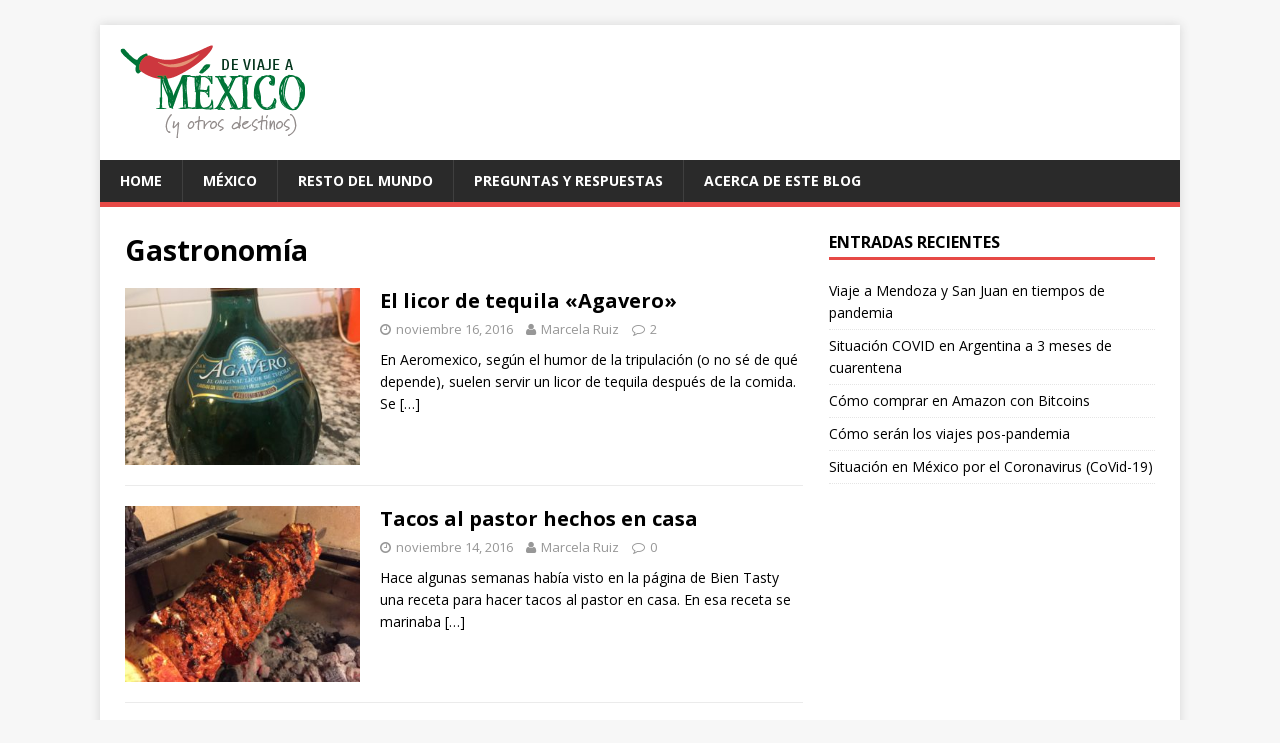

--- FILE ---
content_type: text/html; charset=UTF-8
request_url: https://deviajeamexico.com/category/gastronomia
body_size: 12005
content:
<!DOCTYPE html>
<html class="no-js" lang="es">
<head>
<meta charset="UTF-8">
<meta name="viewport" content="width=device-width, initial-scale=1.0">
<link rel="profile" href="http://gmpg.org/xfn/11" />
<title>Gastronomía &#8211; De viaje a México</title>
<meta name='robots' content='max-image-preview:large' />
<link rel='dns-prefetch' href='//platform-api.sharethis.com' />
<link rel='dns-prefetch' href='//fonts.googleapis.com' />
<link rel="alternate" type="application/rss+xml" title="De viaje a México &raquo; Feed" href="https://deviajeamexico.com/feed" />
<link rel="alternate" type="application/rss+xml" title="De viaje a México &raquo; Feed de los comentarios" href="https://deviajeamexico.com/comments/feed" />
<link rel="alternate" type="application/rss+xml" title="De viaje a México &raquo; Categoría Gastronomía del feed" href="https://deviajeamexico.com/category/gastronomia/feed" />
<style id='wp-img-auto-sizes-contain-inline-css' type='text/css'>
img:is([sizes=auto i],[sizes^="auto," i]){contain-intrinsic-size:3000px 1500px}
/*# sourceURL=wp-img-auto-sizes-contain-inline-css */
</style>
<style id='wp-emoji-styles-inline-css' type='text/css'>

	img.wp-smiley, img.emoji {
		display: inline !important;
		border: none !important;
		box-shadow: none !important;
		height: 1em !important;
		width: 1em !important;
		margin: 0 0.07em !important;
		vertical-align: -0.1em !important;
		background: none !important;
		padding: 0 !important;
	}
/*# sourceURL=wp-emoji-styles-inline-css */
</style>
<style id='wp-block-library-inline-css' type='text/css'>
:root{--wp-block-synced-color:#7a00df;--wp-block-synced-color--rgb:122,0,223;--wp-bound-block-color:var(--wp-block-synced-color);--wp-editor-canvas-background:#ddd;--wp-admin-theme-color:#007cba;--wp-admin-theme-color--rgb:0,124,186;--wp-admin-theme-color-darker-10:#006ba1;--wp-admin-theme-color-darker-10--rgb:0,107,160.5;--wp-admin-theme-color-darker-20:#005a87;--wp-admin-theme-color-darker-20--rgb:0,90,135;--wp-admin-border-width-focus:2px}@media (min-resolution:192dpi){:root{--wp-admin-border-width-focus:1.5px}}.wp-element-button{cursor:pointer}:root .has-very-light-gray-background-color{background-color:#eee}:root .has-very-dark-gray-background-color{background-color:#313131}:root .has-very-light-gray-color{color:#eee}:root .has-very-dark-gray-color{color:#313131}:root .has-vivid-green-cyan-to-vivid-cyan-blue-gradient-background{background:linear-gradient(135deg,#00d084,#0693e3)}:root .has-purple-crush-gradient-background{background:linear-gradient(135deg,#34e2e4,#4721fb 50%,#ab1dfe)}:root .has-hazy-dawn-gradient-background{background:linear-gradient(135deg,#faaca8,#dad0ec)}:root .has-subdued-olive-gradient-background{background:linear-gradient(135deg,#fafae1,#67a671)}:root .has-atomic-cream-gradient-background{background:linear-gradient(135deg,#fdd79a,#004a59)}:root .has-nightshade-gradient-background{background:linear-gradient(135deg,#330968,#31cdcf)}:root .has-midnight-gradient-background{background:linear-gradient(135deg,#020381,#2874fc)}:root{--wp--preset--font-size--normal:16px;--wp--preset--font-size--huge:42px}.has-regular-font-size{font-size:1em}.has-larger-font-size{font-size:2.625em}.has-normal-font-size{font-size:var(--wp--preset--font-size--normal)}.has-huge-font-size{font-size:var(--wp--preset--font-size--huge)}.has-text-align-center{text-align:center}.has-text-align-left{text-align:left}.has-text-align-right{text-align:right}.has-fit-text{white-space:nowrap!important}#end-resizable-editor-section{display:none}.aligncenter{clear:both}.items-justified-left{justify-content:flex-start}.items-justified-center{justify-content:center}.items-justified-right{justify-content:flex-end}.items-justified-space-between{justify-content:space-between}.screen-reader-text{border:0;clip-path:inset(50%);height:1px;margin:-1px;overflow:hidden;padding:0;position:absolute;width:1px;word-wrap:normal!important}.screen-reader-text:focus{background-color:#ddd;clip-path:none;color:#444;display:block;font-size:1em;height:auto;left:5px;line-height:normal;padding:15px 23px 14px;text-decoration:none;top:5px;width:auto;z-index:100000}html :where(.has-border-color){border-style:solid}html :where([style*=border-top-color]){border-top-style:solid}html :where([style*=border-right-color]){border-right-style:solid}html :where([style*=border-bottom-color]){border-bottom-style:solid}html :where([style*=border-left-color]){border-left-style:solid}html :where([style*=border-width]){border-style:solid}html :where([style*=border-top-width]){border-top-style:solid}html :where([style*=border-right-width]){border-right-style:solid}html :where([style*=border-bottom-width]){border-bottom-style:solid}html :where([style*=border-left-width]){border-left-style:solid}html :where(img[class*=wp-image-]){height:auto;max-width:100%}:where(figure){margin:0 0 1em}html :where(.is-position-sticky){--wp-admin--admin-bar--position-offset:var(--wp-admin--admin-bar--height,0px)}@media screen and (max-width:600px){html :where(.is-position-sticky){--wp-admin--admin-bar--position-offset:0px}}

/*# sourceURL=wp-block-library-inline-css */
</style><style id='global-styles-inline-css' type='text/css'>
:root{--wp--preset--aspect-ratio--square: 1;--wp--preset--aspect-ratio--4-3: 4/3;--wp--preset--aspect-ratio--3-4: 3/4;--wp--preset--aspect-ratio--3-2: 3/2;--wp--preset--aspect-ratio--2-3: 2/3;--wp--preset--aspect-ratio--16-9: 16/9;--wp--preset--aspect-ratio--9-16: 9/16;--wp--preset--color--black: #000000;--wp--preset--color--cyan-bluish-gray: #abb8c3;--wp--preset--color--white: #ffffff;--wp--preset--color--pale-pink: #f78da7;--wp--preset--color--vivid-red: #cf2e2e;--wp--preset--color--luminous-vivid-orange: #ff6900;--wp--preset--color--luminous-vivid-amber: #fcb900;--wp--preset--color--light-green-cyan: #7bdcb5;--wp--preset--color--vivid-green-cyan: #00d084;--wp--preset--color--pale-cyan-blue: #8ed1fc;--wp--preset--color--vivid-cyan-blue: #0693e3;--wp--preset--color--vivid-purple: #9b51e0;--wp--preset--gradient--vivid-cyan-blue-to-vivid-purple: linear-gradient(135deg,rgb(6,147,227) 0%,rgb(155,81,224) 100%);--wp--preset--gradient--light-green-cyan-to-vivid-green-cyan: linear-gradient(135deg,rgb(122,220,180) 0%,rgb(0,208,130) 100%);--wp--preset--gradient--luminous-vivid-amber-to-luminous-vivid-orange: linear-gradient(135deg,rgb(252,185,0) 0%,rgb(255,105,0) 100%);--wp--preset--gradient--luminous-vivid-orange-to-vivid-red: linear-gradient(135deg,rgb(255,105,0) 0%,rgb(207,46,46) 100%);--wp--preset--gradient--very-light-gray-to-cyan-bluish-gray: linear-gradient(135deg,rgb(238,238,238) 0%,rgb(169,184,195) 100%);--wp--preset--gradient--cool-to-warm-spectrum: linear-gradient(135deg,rgb(74,234,220) 0%,rgb(151,120,209) 20%,rgb(207,42,186) 40%,rgb(238,44,130) 60%,rgb(251,105,98) 80%,rgb(254,248,76) 100%);--wp--preset--gradient--blush-light-purple: linear-gradient(135deg,rgb(255,206,236) 0%,rgb(152,150,240) 100%);--wp--preset--gradient--blush-bordeaux: linear-gradient(135deg,rgb(254,205,165) 0%,rgb(254,45,45) 50%,rgb(107,0,62) 100%);--wp--preset--gradient--luminous-dusk: linear-gradient(135deg,rgb(255,203,112) 0%,rgb(199,81,192) 50%,rgb(65,88,208) 100%);--wp--preset--gradient--pale-ocean: linear-gradient(135deg,rgb(255,245,203) 0%,rgb(182,227,212) 50%,rgb(51,167,181) 100%);--wp--preset--gradient--electric-grass: linear-gradient(135deg,rgb(202,248,128) 0%,rgb(113,206,126) 100%);--wp--preset--gradient--midnight: linear-gradient(135deg,rgb(2,3,129) 0%,rgb(40,116,252) 100%);--wp--preset--font-size--small: 13px;--wp--preset--font-size--medium: 20px;--wp--preset--font-size--large: 36px;--wp--preset--font-size--x-large: 42px;--wp--preset--spacing--20: 0.44rem;--wp--preset--spacing--30: 0.67rem;--wp--preset--spacing--40: 1rem;--wp--preset--spacing--50: 1.5rem;--wp--preset--spacing--60: 2.25rem;--wp--preset--spacing--70: 3.38rem;--wp--preset--spacing--80: 5.06rem;--wp--preset--shadow--natural: 6px 6px 9px rgba(0, 0, 0, 0.2);--wp--preset--shadow--deep: 12px 12px 50px rgba(0, 0, 0, 0.4);--wp--preset--shadow--sharp: 6px 6px 0px rgba(0, 0, 0, 0.2);--wp--preset--shadow--outlined: 6px 6px 0px -3px rgb(255, 255, 255), 6px 6px rgb(0, 0, 0);--wp--preset--shadow--crisp: 6px 6px 0px rgb(0, 0, 0);}:where(.is-layout-flex){gap: 0.5em;}:where(.is-layout-grid){gap: 0.5em;}body .is-layout-flex{display: flex;}.is-layout-flex{flex-wrap: wrap;align-items: center;}.is-layout-flex > :is(*, div){margin: 0;}body .is-layout-grid{display: grid;}.is-layout-grid > :is(*, div){margin: 0;}:where(.wp-block-columns.is-layout-flex){gap: 2em;}:where(.wp-block-columns.is-layout-grid){gap: 2em;}:where(.wp-block-post-template.is-layout-flex){gap: 1.25em;}:where(.wp-block-post-template.is-layout-grid){gap: 1.25em;}.has-black-color{color: var(--wp--preset--color--black) !important;}.has-cyan-bluish-gray-color{color: var(--wp--preset--color--cyan-bluish-gray) !important;}.has-white-color{color: var(--wp--preset--color--white) !important;}.has-pale-pink-color{color: var(--wp--preset--color--pale-pink) !important;}.has-vivid-red-color{color: var(--wp--preset--color--vivid-red) !important;}.has-luminous-vivid-orange-color{color: var(--wp--preset--color--luminous-vivid-orange) !important;}.has-luminous-vivid-amber-color{color: var(--wp--preset--color--luminous-vivid-amber) !important;}.has-light-green-cyan-color{color: var(--wp--preset--color--light-green-cyan) !important;}.has-vivid-green-cyan-color{color: var(--wp--preset--color--vivid-green-cyan) !important;}.has-pale-cyan-blue-color{color: var(--wp--preset--color--pale-cyan-blue) !important;}.has-vivid-cyan-blue-color{color: var(--wp--preset--color--vivid-cyan-blue) !important;}.has-vivid-purple-color{color: var(--wp--preset--color--vivid-purple) !important;}.has-black-background-color{background-color: var(--wp--preset--color--black) !important;}.has-cyan-bluish-gray-background-color{background-color: var(--wp--preset--color--cyan-bluish-gray) !important;}.has-white-background-color{background-color: var(--wp--preset--color--white) !important;}.has-pale-pink-background-color{background-color: var(--wp--preset--color--pale-pink) !important;}.has-vivid-red-background-color{background-color: var(--wp--preset--color--vivid-red) !important;}.has-luminous-vivid-orange-background-color{background-color: var(--wp--preset--color--luminous-vivid-orange) !important;}.has-luminous-vivid-amber-background-color{background-color: var(--wp--preset--color--luminous-vivid-amber) !important;}.has-light-green-cyan-background-color{background-color: var(--wp--preset--color--light-green-cyan) !important;}.has-vivid-green-cyan-background-color{background-color: var(--wp--preset--color--vivid-green-cyan) !important;}.has-pale-cyan-blue-background-color{background-color: var(--wp--preset--color--pale-cyan-blue) !important;}.has-vivid-cyan-blue-background-color{background-color: var(--wp--preset--color--vivid-cyan-blue) !important;}.has-vivid-purple-background-color{background-color: var(--wp--preset--color--vivid-purple) !important;}.has-black-border-color{border-color: var(--wp--preset--color--black) !important;}.has-cyan-bluish-gray-border-color{border-color: var(--wp--preset--color--cyan-bluish-gray) !important;}.has-white-border-color{border-color: var(--wp--preset--color--white) !important;}.has-pale-pink-border-color{border-color: var(--wp--preset--color--pale-pink) !important;}.has-vivid-red-border-color{border-color: var(--wp--preset--color--vivid-red) !important;}.has-luminous-vivid-orange-border-color{border-color: var(--wp--preset--color--luminous-vivid-orange) !important;}.has-luminous-vivid-amber-border-color{border-color: var(--wp--preset--color--luminous-vivid-amber) !important;}.has-light-green-cyan-border-color{border-color: var(--wp--preset--color--light-green-cyan) !important;}.has-vivid-green-cyan-border-color{border-color: var(--wp--preset--color--vivid-green-cyan) !important;}.has-pale-cyan-blue-border-color{border-color: var(--wp--preset--color--pale-cyan-blue) !important;}.has-vivid-cyan-blue-border-color{border-color: var(--wp--preset--color--vivid-cyan-blue) !important;}.has-vivid-purple-border-color{border-color: var(--wp--preset--color--vivid-purple) !important;}.has-vivid-cyan-blue-to-vivid-purple-gradient-background{background: var(--wp--preset--gradient--vivid-cyan-blue-to-vivid-purple) !important;}.has-light-green-cyan-to-vivid-green-cyan-gradient-background{background: var(--wp--preset--gradient--light-green-cyan-to-vivid-green-cyan) !important;}.has-luminous-vivid-amber-to-luminous-vivid-orange-gradient-background{background: var(--wp--preset--gradient--luminous-vivid-amber-to-luminous-vivid-orange) !important;}.has-luminous-vivid-orange-to-vivid-red-gradient-background{background: var(--wp--preset--gradient--luminous-vivid-orange-to-vivid-red) !important;}.has-very-light-gray-to-cyan-bluish-gray-gradient-background{background: var(--wp--preset--gradient--very-light-gray-to-cyan-bluish-gray) !important;}.has-cool-to-warm-spectrum-gradient-background{background: var(--wp--preset--gradient--cool-to-warm-spectrum) !important;}.has-blush-light-purple-gradient-background{background: var(--wp--preset--gradient--blush-light-purple) !important;}.has-blush-bordeaux-gradient-background{background: var(--wp--preset--gradient--blush-bordeaux) !important;}.has-luminous-dusk-gradient-background{background: var(--wp--preset--gradient--luminous-dusk) !important;}.has-pale-ocean-gradient-background{background: var(--wp--preset--gradient--pale-ocean) !important;}.has-electric-grass-gradient-background{background: var(--wp--preset--gradient--electric-grass) !important;}.has-midnight-gradient-background{background: var(--wp--preset--gradient--midnight) !important;}.has-small-font-size{font-size: var(--wp--preset--font-size--small) !important;}.has-medium-font-size{font-size: var(--wp--preset--font-size--medium) !important;}.has-large-font-size{font-size: var(--wp--preset--font-size--large) !important;}.has-x-large-font-size{font-size: var(--wp--preset--font-size--x-large) !important;}
/*# sourceURL=global-styles-inline-css */
</style>

<style id='classic-theme-styles-inline-css' type='text/css'>
/*! This file is auto-generated */
.wp-block-button__link{color:#fff;background-color:#32373c;border-radius:9999px;box-shadow:none;text-decoration:none;padding:calc(.667em + 2px) calc(1.333em + 2px);font-size:1.125em}.wp-block-file__button{background:#32373c;color:#fff;text-decoration:none}
/*# sourceURL=/wp-includes/css/classic-themes.min.css */
</style>
<link crossorigin="anonymous" rel='stylesheet' id='mh-google-fonts-css' href='https://fonts.googleapis.com/css?family=Open+Sans:400,400italic,700,600' type='text/css' media='all' />
<link rel='stylesheet' id='mh-magazine-lite-css' href='https://deviajeamexico.com/wp-content/themes/mh-magazine-lite/style.css?ver=2.5.4' type='text/css' media='all' />
<link rel='stylesheet' id='mh-font-awesome-css' href='https://deviajeamexico.com/wp-content/themes/mh-magazine-lite/includes/font-awesome.min.css' type='text/css' media='all' />
<script type="text/javascript" src="https://deviajeamexico.com/wp-includes/js/jquery/jquery.min.js?ver=3.7.1" id="jquery-core-js"></script>
<script type="text/javascript" src="https://deviajeamexico.com/wp-includes/js/jquery/jquery-migrate.min.js?ver=3.4.1" id="jquery-migrate-js"></script>
<script type="text/javascript" src="https://deviajeamexico.com/wp-content/themes/mh-magazine-lite/js/scripts.js?ver=2.5.4" id="mh-scripts-js"></script>
<script type="text/javascript" src="//platform-api.sharethis.com/js/sharethis.js#source=googleanalytics-wordpress#product=ga&amp;property=5f3dc5b1cd48e100119984ec" id="googleanalytics-platform-sharethis-js"></script>
<link rel="https://api.w.org/" href="https://deviajeamexico.com/wp-json/" /><link rel="alternate" title="JSON" type="application/json" href="https://deviajeamexico.com/wp-json/wp/v2/categories/8" /><link rel="EditURI" type="application/rsd+xml" title="RSD" href="https://deviajeamexico.com/xmlrpc.php?rsd" />
<meta name="generator" content="WordPress 6.9" />
<!--[if lt IE 9]>
<script src="https://deviajeamexico.com/wp-content/themes/mh-magazine-lite/js/css3-mediaqueries.js"></script>
<![endif]-->
<style type="text/css">.recentcomments a{display:inline !important;padding:0 !important;margin:0 !important;}</style><script>
(function() {
	(function (i, s, o, g, r, a, m) {
		i['GoogleAnalyticsObject'] = r;
		i[r] = i[r] || function () {
				(i[r].q = i[r].q || []).push(arguments)
			}, i[r].l = 1 * new Date();
		a = s.createElement(o),
			m = s.getElementsByTagName(o)[0];
		a.async = 1;
		a.src = g;
		m.parentNode.insertBefore(a, m)
	})(window, document, 'script', 'https://google-analytics.com/analytics.js', 'ga');

	ga('create', 'UA-17439804-1', 'auto');
			ga('send', 'pageview');
	})();
</script>
<!-- No hay ninguna versión amphtml disponible para esta URL. -->
<!-- Jetpack Open Graph Tags -->
<meta property="og:type" content="website" />
<meta property="og:title" content="Gastronomía &#8211; De viaje a México" />
<meta property="og:url" content="https://deviajeamexico.com/category/gastronomia" />
<meta property="og:site_name" content="De viaje a México" />
<meta property="og:image" content="https://s0.wp.com/i/blank.jpg" />
<meta property="og:image:width" content="200" />
<meta property="og:image:height" content="200" />
<meta property="og:image:alt" content="" />
<meta property="og:locale" content="es_ES" />
<meta name="twitter:site" content="@deviajeamexico" />

<!-- End Jetpack Open Graph Tags -->
		<style type="text/css" id="wp-custom-css">
			/*
Te damos la bienvenida a CSS personalizado

Para saber cómo funciona, ve a http://wp.me/PEmnE-Bt
*/
input[type=submit] {
	min-width: 100px;
}		</style>
		<script async src="//pagead2.googlesyndication.com/pagead/js/adsbygoogle.js"></script>
<script>
  (adsbygoogle = window.adsbygoogle || []).push({
    google_ad_client: "ca-pub-7486196719923186",
    enable_page_level_ads: true
  });
</script>
<link rel='stylesheet' id='easy-social-buttons-css' href='https://deviajeamexico.com/wp-content/plugins/easy-social-buttons/assets/easy-social-buttons.css?ver=1.0.1' type='text/css' media='all' />
</head>
<body id="mh-mobile" class="archive category category-gastronomia category-8 wp-custom-logo wp-theme-mh-magazine-lite mh-right-sb" itemscope="itemscope" itemtype="http://schema.org/WebPage">
<div class="mh-container mh-container-outer">
<div class="mh-header-mobile-nav clearfix"></div>
<header class="mh-header" itemscope="itemscope" itemtype="http://schema.org/WPHeader">
	<div class="mh-container mh-container-inner mh-row clearfix">

		<div class="mh-custom-header clearfix">
<div class="mh-site-identity">
<div style="float:right; padding-top:20px; padding-right: 20px;"><script async src="//pagead2.googlesyndication.com/pagead/js/adsbygoogle.js"></script>
						<!-- skyscraper horizontal -->
						<ins class="adsbygoogle"
							 style="display:inline-block;width:728px;height:90px"
							 data-ad-client="ca-pub-7486196719923186"
							 data-ad-slot="7380759334"></ins>
						<script>
						(adsbygoogle = window.adsbygoogle || []).push({});
						</script></div><div class="mh-site-logo" role="banner" itemscope="itemscope" itemtype="http://schema.org/Brand">
<a href="https://deviajeamexico.com/" class="custom-logo-link" rel="home"><img width="187" height="95" src="https://deviajeamexico.com/wp-content/uploads/2016/11/LogoOK1.png" class="custom-logo" alt="De viaje a México" decoding="async" /></a></div>
</div>
</div>




	</div>
	<div class="mh-main-nav-wrap">
		<nav class="mh-navigation mh-main-nav mh-container mh-container-inner clearfix" itemscope="itemscope" itemtype="http://schema.org/SiteNavigationElement">
			<div class="menu-menu-test-container"><ul id="menu-menu-test" class="menu"><li id="menu-item-739" class="menu-item menu-item-type-post_type menu-item-object-page menu-item-home menu-item-739"><a href="https://deviajeamexico.com/">Home</a></li>
<li id="menu-item-974" class="menu-item menu-item-type-custom menu-item-object-custom menu-item-974"><a href="http://deviajeamexico.com/tag/mexico">México</a></li>
<li id="menu-item-975" class="menu-item menu-item-type-taxonomy menu-item-object-category menu-item-975"><a href="https://deviajeamexico.com/category/resto-del-mundo">Resto del mundo</a></li>
<li id="menu-item-740" class="menu-item menu-item-type-post_type menu-item-object-page menu-item-740"><a href="https://deviajeamexico.com/preguntas-y-respuestas">Preguntas y Respuestas</a></li>
<li id="menu-item-741" class="menu-item menu-item-type-post_type menu-item-object-page menu-item-741"><a href="https://deviajeamexico.com/about">Acerca de este blog</a></li>
</ul></div>		</nav>
	</div>
</header><div class="mh-wrapper clearfix">
	<div id="main-content" class="mh-loop mh-content" role="main">			<header class="page-header"><h1 class="page-title">Gastronomía</h1>			</header><article class="mh-loop-item clearfix post-729 post type-post status-publish format-standard has-post-thumbnail hentry category-gastronomia tag-bebidas tag-comer tag-comer-en-mexico tag-comida tag-damiana tag-margarita tag-mexico tag-tequila tag-tragos">
	<figure class="mh-loop-thumb">
		<a href="https://deviajeamexico.com/gastronomia/%ef%bb%bfel-licor-de-tequila-agavero"><img width="326" height="245" src="https://deviajeamexico.com/wp-content/uploads/2016/11/IMG_1634-1-326x245.jpg" class="attachment-mh-magazine-lite-medium size-mh-magazine-lite-medium wp-post-image" alt="Licor de tequila &quot;Agavero&quot;" decoding="async" fetchpriority="high" srcset="https://deviajeamexico.com/wp-content/uploads/2016/11/IMG_1634-1-326x245.jpg 326w, https://deviajeamexico.com/wp-content/uploads/2016/11/IMG_1634-1-300x225.jpg 300w, https://deviajeamexico.com/wp-content/uploads/2016/11/IMG_1634-1-768x576.jpg 768w, https://deviajeamexico.com/wp-content/uploads/2016/11/IMG_1634-1-590x443.jpg 590w, https://deviajeamexico.com/wp-content/uploads/2016/11/IMG_1634-1-678x509.jpg 678w, https://deviajeamexico.com/wp-content/uploads/2016/11/IMG_1634-1-80x60.jpg 80w" sizes="(max-width: 326px) 100vw, 326px" />		</a>
	</figure>
	<div class="mh-loop-content clearfix">
		<header class="mh-loop-header">
			<h3 class="entry-title mh-loop-title">
				<a href="https://deviajeamexico.com/gastronomia/%ef%bb%bfel-licor-de-tequila-agavero" rel="bookmark">
					﻿El licor de tequila «Agavero»				</a>
			</h3>
			<div class="mh-meta mh-loop-meta">
				<span class="mh-meta-date updated"><i class="fa fa-clock-o"></i>noviembre 16, 2016</span>
<span class="mh-meta-author author vcard"><i class="fa fa-user"></i><a class="fn" href="https://deviajeamexico.com/author/marceloruiz">Marcela Ruiz</a></span>
<span class="mh-meta-comments"><i class="fa fa-comment-o"></i><a class="mh-comment-count-link" href="https://deviajeamexico.com/gastronomia/%ef%bb%bfel-licor-de-tequila-agavero#mh-comments">2</a></span>
			</div>
		</header>
		<div class="mh-loop-excerpt">
			<div class="mh-excerpt"><p>En Aeromexico, según el humor de la tripulación (o no sé de qué depende), suelen servir un licor de tequila después de la comida. Se <a class="mh-excerpt-more" href="https://deviajeamexico.com/gastronomia/%ef%bb%bfel-licor-de-tequila-agavero" title="﻿El licor de tequila «Agavero»">[&#8230;]</a></p>
</div>		</div>
	</div>
</article><article class="mh-loop-item clearfix post-742 post type-post status-publish format-standard has-post-thumbnail hentry category-gastronomia tag-achiote tag-comer-en-mexico tag-comida tag-mexico tag-parrilla tag-pastor tag-tacos">
	<figure class="mh-loop-thumb">
		<a href="https://deviajeamexico.com/gastronomia/tacos-al-pastor-hechos-en-casa"><img width="326" height="245" src="https://deviajeamexico.com/wp-content/uploads/2016/11/IMG_1363-326x245.jpg" class="attachment-mh-magazine-lite-medium size-mh-magazine-lite-medium wp-post-image" alt="Tacos al pastor" decoding="async" srcset="https://deviajeamexico.com/wp-content/uploads/2016/11/IMG_1363-326x245.jpg 326w, https://deviajeamexico.com/wp-content/uploads/2016/11/IMG_1363-300x225.jpg 300w, https://deviajeamexico.com/wp-content/uploads/2016/11/IMG_1363-768x576.jpg 768w, https://deviajeamexico.com/wp-content/uploads/2016/11/IMG_1363-590x443.jpg 590w, https://deviajeamexico.com/wp-content/uploads/2016/11/IMG_1363-678x509.jpg 678w, https://deviajeamexico.com/wp-content/uploads/2016/11/IMG_1363-80x60.jpg 80w" sizes="(max-width: 326px) 100vw, 326px" />		</a>
	</figure>
	<div class="mh-loop-content clearfix">
		<header class="mh-loop-header">
			<h3 class="entry-title mh-loop-title">
				<a href="https://deviajeamexico.com/gastronomia/tacos-al-pastor-hechos-en-casa" rel="bookmark">
					Tacos al pastor hechos en casa				</a>
			</h3>
			<div class="mh-meta mh-loop-meta">
				<span class="mh-meta-date updated"><i class="fa fa-clock-o"></i>noviembre 14, 2016</span>
<span class="mh-meta-author author vcard"><i class="fa fa-user"></i><a class="fn" href="https://deviajeamexico.com/author/marceloruiz">Marcela Ruiz</a></span>
<span class="mh-meta-comments"><i class="fa fa-comment-o"></i><a class="mh-comment-count-link" href="https://deviajeamexico.com/gastronomia/tacos-al-pastor-hechos-en-casa#mh-comments">0</a></span>
			</div>
		</header>
		<div class="mh-loop-excerpt">
			<div class="mh-excerpt"><p>Hace algunas semanas había visto en la página de Bien Tasty una receta para hacer tacos al pastor en casa. En esa receta se marinaba <a class="mh-excerpt-more" href="https://deviajeamexico.com/gastronomia/tacos-al-pastor-hechos-en-casa" title="Tacos al pastor hechos en casa">[&#8230;]</a></p>
</div>		</div>
	</div>
</article><article class="mh-loop-item clearfix post-421 post type-post status-publish format-standard hentry category-gastronomia category-resto-del-mundo tag-buenos-aires tag-cerveza tag-frijoles tag-mexico tag-salsas tag-tacos">
	<figure class="mh-loop-thumb">
		<a href="https://deviajeamexico.com/gastronomia/productos-mexicanos-en-supermercado-jumbo-de-buenos-aires"><img class="mh-image-placeholder" src="https://deviajeamexico.com/wp-content/themes/mh-magazine-lite/images/placeholder-medium.png" alt="No Picture" />		</a>
	</figure>
	<div class="mh-loop-content clearfix">
		<header class="mh-loop-header">
			<h3 class="entry-title mh-loop-title">
				<a href="https://deviajeamexico.com/gastronomia/productos-mexicanos-en-supermercado-jumbo-de-buenos-aires" rel="bookmark">
					Productos mexicanos en supermercado Jumbo de Buenos Aires				</a>
			</h3>
			<div class="mh-meta mh-loop-meta">
				<span class="mh-meta-date updated"><i class="fa fa-clock-o"></i>febrero 24, 2015</span>
<span class="mh-meta-author author vcard"><i class="fa fa-user"></i><a class="fn" href="https://deviajeamexico.com/author/marceloruiz">Marcela Ruiz</a></span>
<span class="mh-meta-comments"><i class="fa fa-comment-o"></i><a class="mh-comment-count-link" href="https://deviajeamexico.com/gastronomia/productos-mexicanos-en-supermercado-jumbo-de-buenos-aires#mh-comments">1</a></span>
			</div>
		</header>
		<div class="mh-loop-excerpt">
			<div class="mh-excerpt"><p>Hace dos semanas fui de compras a un Jumbo (el de Juan B. Justo) y me encontré con varios productos mexicanos. Los productos de La Costeña <a class="mh-excerpt-more" href="https://deviajeamexico.com/gastronomia/productos-mexicanos-en-supermercado-jumbo-de-buenos-aires" title="Productos mexicanos en supermercado Jumbo de Buenos Aires">[&#8230;]</a></p>
</div>		</div>
	</div>
</article><article class="mh-loop-item clearfix post-404 post type-post status-publish format-standard hentry category-gastronomia tag-agavero tag-mexico tag-tequila">
	<figure class="mh-loop-thumb">
		<a href="https://deviajeamexico.com/gastronomia/como-toman-el-tequila-en-mexico"><img class="mh-image-placeholder" src="https://deviajeamexico.com/wp-content/themes/mh-magazine-lite/images/placeholder-medium.png" alt="No Picture" />		</a>
	</figure>
	<div class="mh-loop-content clearfix">
		<header class="mh-loop-header">
			<h3 class="entry-title mh-loop-title">
				<a href="https://deviajeamexico.com/gastronomia/como-toman-el-tequila-en-mexico" rel="bookmark">
					¿Cómo toman el tequila en México?				</a>
			</h3>
			<div class="mh-meta mh-loop-meta">
				<span class="mh-meta-date updated"><i class="fa fa-clock-o"></i>febrero 12, 2015</span>
<span class="mh-meta-author author vcard"><i class="fa fa-user"></i><a class="fn" href="https://deviajeamexico.com/author/marceloruiz">Marcela Ruiz</a></span>
<span class="mh-meta-comments"><i class="fa fa-comment-o"></i><a class="mh-comment-count-link" href="https://deviajeamexico.com/gastronomia/como-toman-el-tequila-en-mexico#mh-comments">1</a></span>
			</div>
		</header>
		<div class="mh-loop-excerpt">
			<div class="mh-excerpt"><p>Lo más común cuando piden tequila en México es que se los sirvan solo, en un vaso. En ningún lugar en México vi esa ridiculez de <a class="mh-excerpt-more" href="https://deviajeamexico.com/gastronomia/como-toman-el-tequila-en-mexico" title="¿Cómo toman el tequila en México?">[&#8230;]</a></p>
</div>		</div>
	</div>
</article><article class="mh-loop-item clearfix post-383 post type-post status-publish format-standard hentry category-gastronomia category-resto-del-mundo tag-comer tag-hungria tag-mexico tag-tacos tag-turquia tag-usa">
	<figure class="mh-loop-thumb">
		<a href="https://deviajeamexico.com/gastronomia/ingredientes-y-condimentos-del-mundo"><img class="mh-image-placeholder" src="https://deviajeamexico.com/wp-content/themes/mh-magazine-lite/images/placeholder-medium.png" alt="No Picture" />		</a>
	</figure>
	<div class="mh-loop-content clearfix">
		<header class="mh-loop-header">
			<h3 class="entry-title mh-loop-title">
				<a href="https://deviajeamexico.com/gastronomia/ingredientes-y-condimentos-del-mundo" rel="bookmark">
					Ingredientes y condimentos del mundo				</a>
			</h3>
			<div class="mh-meta mh-loop-meta">
				<span class="mh-meta-date updated"><i class="fa fa-clock-o"></i>febrero 11, 2015</span>
<span class="mh-meta-author author vcard"><i class="fa fa-user"></i><a class="fn" href="https://deviajeamexico.com/author/marceloruiz">Marcela Ruiz</a></span>
<span class="mh-meta-comments"><i class="fa fa-comment-o"></i><a class="mh-comment-count-link" href="https://deviajeamexico.com/gastronomia/ingredientes-y-condimentos-del-mundo#mh-comments">2</a></span>
			</div>
		</header>
		<div class="mh-loop-excerpt">
			<div class="mh-excerpt"><p>Una de las cosas que nunca dejo de hacer cuando viajo es visitar supermercados. Es un excelente paseo para comprar condimentos o ingredientes típicos que <a class="mh-excerpt-more" href="https://deviajeamexico.com/gastronomia/ingredientes-y-condimentos-del-mundo" title="Ingredientes y condimentos del mundo">[&#8230;]</a></p>
</div>		</div>
	</div>
</article><article class="mh-loop-item clearfix post-359 post type-post status-publish format-standard hentry category-gastronomia tag-comer tag-comer-en-mexico tag-maiz tag-mexico tag-tacos tag-tortillas">
	<figure class="mh-loop-thumb">
		<a href="https://deviajeamexico.com/gastronomia/todo-sobre-los-tacos"><img class="mh-image-placeholder" src="https://deviajeamexico.com/wp-content/themes/mh-magazine-lite/images/placeholder-medium.png" alt="No Picture" />		</a>
	</figure>
	<div class="mh-loop-content clearfix">
		<header class="mh-loop-header">
			<h3 class="entry-title mh-loop-title">
				<a href="https://deviajeamexico.com/gastronomia/todo-sobre-los-tacos" rel="bookmark">
					Todo sobre Tacos				</a>
			</h3>
			<div class="mh-meta mh-loop-meta">
				<span class="mh-meta-date updated"><i class="fa fa-clock-o"></i>febrero 9, 2015</span>
<span class="mh-meta-author author vcard"><i class="fa fa-user"></i><a class="fn" href="https://deviajeamexico.com/author/marceloruiz">Marcela Ruiz</a></span>
<span class="mh-meta-comments"><i class="fa fa-comment-o"></i><a class="mh-comment-count-link" href="https://deviajeamexico.com/gastronomia/todo-sobre-los-tacos#mh-comments">4</a></span>
			</div>
		</header>
		<div class="mh-loop-excerpt">
			<div class="mh-excerpt"><p>Los tacos son la comida mexicana más famosa en todo el mundo. Sin embargo, es poco lo que sabemos de ellos en Argentina. Aquí te <a class="mh-excerpt-more" href="https://deviajeamexico.com/gastronomia/todo-sobre-los-tacos" title="Todo sobre Tacos">[&#8230;]</a></p>
</div>		</div>
	</div>
</article><article class="mh-loop-item clearfix post-288 post type-post status-publish format-standard hentry category-gastronomia tag-mexico">
	<figure class="mh-loop-thumb">
		<a href="https://deviajeamexico.com/gastronomia/cadenas-de-comidas-en-mexico"><img class="mh-image-placeholder" src="https://deviajeamexico.com/wp-content/themes/mh-magazine-lite/images/placeholder-medium.png" alt="No Picture" />		</a>
	</figure>
	<div class="mh-loop-content clearfix">
		<header class="mh-loop-header">
			<h3 class="entry-title mh-loop-title">
				<a href="https://deviajeamexico.com/gastronomia/cadenas-de-comidas-en-mexico" rel="bookmark">
					Cadenas de comidas en México				</a>
			</h3>
			<div class="mh-meta mh-loop-meta">
				<span class="mh-meta-date updated"><i class="fa fa-clock-o"></i>diciembre 31, 2014</span>
<span class="mh-meta-author author vcard"><i class="fa fa-user"></i><a class="fn" href="https://deviajeamexico.com/author/marceloruiz">Marcela Ruiz</a></span>
<span class="mh-meta-comments"><i class="fa fa-comment-o"></i><a class="mh-comment-count-link" href="https://deviajeamexico.com/gastronomia/cadenas-de-comidas-en-mexico#mh-comments">6</a></span>
			</div>
		</header>
		<div class="mh-loop-excerpt">
			<div class="mh-excerpt"><p>Tengan en cuenta que estas cadenas se rigen según las costumbres alimenticias mexicanas. En México se acostumbran tomar desayuno, almuerzo, comida y cena. El desayuno es <a class="mh-excerpt-more" href="https://deviajeamexico.com/gastronomia/cadenas-de-comidas-en-mexico" title="Cadenas de comidas en México">[&#8230;]</a></p>
</div>		</div>
	</div>
</article><article class="mh-loop-item clearfix post-258 post type-post status-publish format-standard has-post-thumbnail hentry category-destacados category-gastronomia tag-comer tag-comer-en-mexico tag-mexico tag-seguridad tag-tacos">
	<figure class="mh-loop-thumb">
		<a href="https://deviajeamexico.com/gastronomia/comer-en-la-calle-en-mexico-es-seguro"><img width="326" height="245" src="https://deviajeamexico.com/wp-content/uploads/2014/08/IMG_6525-326x245.jpg" class="attachment-mh-magazine-lite-medium size-mh-magazine-lite-medium wp-post-image" alt="Comer en la calle en México" decoding="async" srcset="https://deviajeamexico.com/wp-content/uploads/2014/08/IMG_6525-326x245.jpg 326w, https://deviajeamexico.com/wp-content/uploads/2014/08/IMG_6525-300x225.jpg 300w, https://deviajeamexico.com/wp-content/uploads/2014/08/IMG_6525-768x576.jpg 768w, https://deviajeamexico.com/wp-content/uploads/2014/08/IMG_6525-680x510.jpg 680w, https://deviajeamexico.com/wp-content/uploads/2014/08/IMG_6525-678x509.jpg 678w, https://deviajeamexico.com/wp-content/uploads/2014/08/IMG_6525-80x60.jpg 80w, https://deviajeamexico.com/wp-content/uploads/2014/08/IMG_6525.jpg 2048w" sizes="(max-width: 326px) 100vw, 326px" />		</a>
	</figure>
	<div class="mh-loop-content clearfix">
		<header class="mh-loop-header">
			<h3 class="entry-title mh-loop-title">
				<a href="https://deviajeamexico.com/gastronomia/comer-en-la-calle-en-mexico-es-seguro" rel="bookmark">
					Comer en la calle en México es todo lo que está bien				</a>
			</h3>
			<div class="mh-meta mh-loop-meta">
				<span class="mh-meta-date updated"><i class="fa fa-clock-o"></i>agosto 28, 2014</span>
<span class="mh-meta-author author vcard"><i class="fa fa-user"></i><a class="fn" href="https://deviajeamexico.com/author/marceloruiz">Marcela Ruiz</a></span>
<span class="mh-meta-comments"><i class="fa fa-comment-o"></i><a class="mh-comment-count-link" href="https://deviajeamexico.com/gastronomia/comer-en-la-calle-en-mexico-es-seguro#mh-comments">0</a></span>
			</div>
		</header>
		<div class="mh-loop-excerpt">
			<div class="mh-excerpt"><p>Y cuando me pregunto si es seguro me refiero a si es seguro para la salud. He leído muchos blogs en Internet, incluso de mexicanos, <a class="mh-excerpt-more" href="https://deviajeamexico.com/gastronomia/comer-en-la-calle-en-mexico-es-seguro" title="Comer en la calle en México es todo lo que está bien">[&#8230;]</a></p>
</div>		</div>
	</div>
</article><article class="mh-loop-item clearfix post-150 post type-post status-publish format-standard hentry category-costumbres category-gastronomia tag-cafe tag-mexico">
	<figure class="mh-loop-thumb">
		<a href="https://deviajeamexico.com/gastronomia/tomar-cafe-en-mexico"><img class="mh-image-placeholder" src="https://deviajeamexico.com/wp-content/themes/mh-magazine-lite/images/placeholder-medium.png" alt="No Picture" />		</a>
	</figure>
	<div class="mh-loop-content clearfix">
		<header class="mh-loop-header">
			<h3 class="entry-title mh-loop-title">
				<a href="https://deviajeamexico.com/gastronomia/tomar-cafe-en-mexico" rel="bookmark">
					Tomar café en México				</a>
			</h3>
			<div class="mh-meta mh-loop-meta">
				<span class="mh-meta-date updated"><i class="fa fa-clock-o"></i>agosto 13, 2013</span>
<span class="mh-meta-author author vcard"><i class="fa fa-user"></i><a class="fn" href="https://deviajeamexico.com/author/marceloruiz">Marcela Ruiz</a></span>
<span class="mh-meta-comments"><i class="fa fa-comment-o"></i><a class="mh-comment-count-link" href="https://deviajeamexico.com/gastronomia/tomar-cafe-en-mexico#mh-comments">0</a></span>
			</div>
		</header>
		<div class="mh-loop-excerpt">
			<div class="mh-excerpt"><p>Para un argentino amante del buen café, tomar su bebida favorita en México puede causar algunas decepciones. El café se sirve de maneras diferentes. Por <a class="mh-excerpt-more" href="https://deviajeamexico.com/gastronomia/tomar-cafe-en-mexico" title="Tomar café en México">[&#8230;]</a></p>
</div>		</div>
	</div>
</article><article class="mh-loop-item clearfix post-142 post type-post status-publish format-image hentry category-gastronomia tag-aguascalientes tag-cilantro tag-comer tag-comer-en-mexico tag-mercados tag-mexico tag-tacos tag-tortillas post_format-post-format-image">
	<figure class="mh-loop-thumb">
		<a href="https://deviajeamexico.com/gastronomia/delicias-mexicanas-la-birria"><img class="mh-image-placeholder" src="https://deviajeamexico.com/wp-content/themes/mh-magazine-lite/images/placeholder-medium.png" alt="No Picture" />		</a>
	</figure>
	<div class="mh-loop-content clearfix">
		<header class="mh-loop-header">
			<h3 class="entry-title mh-loop-title">
				<a href="https://deviajeamexico.com/gastronomia/delicias-mexicanas-la-birria" rel="bookmark">
					Delicias mexicanas: la birria				</a>
			</h3>
			<div class="mh-meta mh-loop-meta">
				<span class="mh-meta-date updated"><i class="fa fa-clock-o"></i>agosto 9, 2013</span>
<span class="mh-meta-author author vcard"><i class="fa fa-user"></i><a class="fn" href="https://deviajeamexico.com/author/marceloruiz">Marcela Ruiz</a></span>
<span class="mh-meta-comments"><i class="fa fa-comment-o"></i><a class="mh-comment-count-link" href="https://deviajeamexico.com/gastronomia/delicias-mexicanas-la-birria#mh-comments">1</a></span>
			</div>
		</header>
		<div class="mh-loop-excerpt">
			<div class="mh-excerpt"><p>Uno de mis platos mexicanos favoritos es, sin dudas, la birria. Se trata de un plato a base de carne de borrego. Suele venir acompañado <a class="mh-excerpt-more" href="https://deviajeamexico.com/gastronomia/delicias-mexicanas-la-birria" title="Delicias mexicanas: la birria">[&#8230;]</a></p>
</div>		</div>
	</div>
</article><div class="mh-loop-pagination clearfix"><span aria-current="page" class="page-numbers current">1</span>
<a class="page-numbers" href="https://deviajeamexico.com/category/gastronomia/page/2">2</a>
<a class="next page-numbers" href="https://deviajeamexico.com/category/gastronomia/page/2">&raquo;</a></div>	</div>
	<aside class="mh-widget-col-1 mh-sidebar" itemscope="itemscope" itemtype="http://schema.org/WPSideBar">
		<div id="recent-posts-3" class="mh-widget widget_recent_entries">
		<h4 class="mh-widget-title"><span class="mh-widget-title-inner">Entradas recientes</span></h4>
		<ul>
											<li>
					<a href="https://deviajeamexico.com/viajes/viaje-a-mendoza-y-san-juan-en-tiempos-de-pandemia">Viaje a Mendoza y San Juan en tiempos de pandemia</a>
									</li>
											<li>
					<a href="https://deviajeamexico.com/resto-del-mundo/situacion-covid-en-argentina-a-3-meses-de-cuarentena">Situación COVID en Argentina a 3 meses de cuarentena</a>
									</li>
											<li>
					<a href="https://deviajeamexico.com/compras/como-comprar-en-amazon-con-bitcoins">Cómo comprar en Amazon con Bitcoins</a>
									</li>
											<li>
					<a href="https://deviajeamexico.com/acontecimientos/como-seran-los-viajes-pos-pandemia">Cómo serán los viajes pos-pandemia</a>
									</li>
											<li>
					<a href="https://deviajeamexico.com/acontecimientos/situacion-en-mexico-por-el-coronavirus-covid-19">Situación en México por el Coronavirus (CoVid-19)</a>
									</li>
					</ul>

		</div></aside></div>
	<footer class="mh-footer" itemscope="itemscope" itemtype="http://schema.org/WPFooter">
		<div class="mh-container mh-container-inner mh-footer-widgets mh-row clearfix">
							<div class="mh-col-1-4 mh-widget-col-1 mh-footer-area mh-footer-1">
					<div id="easysocialbuttons-4" class="mh-footer-widget widget_easysocialbuttons"><div id="easy-social-buttons"><h6 class="mh-widget-title mh-footer-widget-title"><span class="mh-widget-title-inner mh-footer-widget-title-inner">Redes Sociales</span></h6>
					<a class="href" href="http://facebook.com/deviajeamexico" target="_blank" title="Follow me Facebook">
						<svg class="Facebook" version="1.1" xmlns="http://www.w3.org/2000/svg" xmlns:xlink="http://www.w3.org/1999/xlink" width="33px" height="33px" xml:space="preserve" viewBox="0 0 2000 2000">
							<circle class="background" stroke="#fefefe" stroke-width="99" fill="transparent" cx="1000" cy="1000" r="950" /><path class="icon" fill="#fefefe" d="M1378 1926l0 -699 259 0 38 -300 -297 0 0 -192c0,-87 24,-146 149,-146l159 0 0 -269c-28,-4 -122,-12 -232,-12 -229,0 -386,140 -386,397l0 222 -259 0 0 300 259 0 0 770 5 0c108,-7 210,-32 305,-71z"/></svg>
					</a>
					<a class="href" href="http://instagram.com/deviajeamex" target="_blank" title="Follow me Instagram">
						<svg class="Instagram" version="1.1" xmlns="http://www.w3.org/2000/svg" xmlns:xlink="http://www.w3.org/1999/xlink" width="33px" height="33px" xml:space="preserve" viewBox="0 0 2000 2000">
							<circle class="background" stroke="#fefefe" stroke-width="99" fill="transparent" cx="1000" cy="1000" r="950" /><path class="icon" fill="#fefefe" d="M1532 1398c0,81 -50,133 -130,133 -268,1 -536,1 -804,0 -79,0 -129,-51 -130,-131 0,-267 0,-534 0,-801 1,-81 53,-131 135,-131 132,0 264,0 396,0 133,0 266,0 399,0 82,0 134,51 134,132 0,266 0,532 0,798zm-508 -71c-92,6 -174,-21 -242,-83 -95,-87 -125,-197 -102,-323 -30,0 -57,0 -85,0 -1,7 -2,12 -2,16 0,140 0,280 0,420 0,36 15,49 52,49 237,0 473,0 710,0 40,0 51,-13 51,-55 0,-134 0,-268 0,-402 0,-9 0,-19 0,-28 -31,0 -57,0 -86,0 44,233 -122,394 -296,406zm-24 -125c113,0 203,-91 202,-204 -1,-112 -92,-202 -204,-201 -110,1 -200,91 -200,202 0,113 90,203 202,203zm248 -408c18,0 37,0 56,0 19,0 39,0 59,0 27,0 42,-15 43,-42 1,-39 1,-78 0,-117 -1,-26 -15,-41 -41,-41 -39,0 -78,0 -118,0 -25,0 -40,13 -41,40 0,40 0,80 0,120 1,27 16,39 42,40z"/>
			</svg>
					</a>
					<a class="href" href="http://twitter.com/deviajeamexico" target="_blank" title="Follow me Twitter">
						<svg class="Twitter" version="1.1" xmlns="http://www.w3.org/2000/svg" xmlns:xlink="http://www.w3.org/1999/xlink" width="33px" height="33px" xml:space="preserve" viewBox="0 0 2000 2000">
							<circle class="background" stroke="#fefefe" stroke-width="99" fill="transparent" cx="1000" cy="1000" r="950" /><path class="icon" fill="#fefefe" d="M748 1552c-158,0 -304,-46 -428,-125 22,3 44,4 67,4 131,0 251,-45 346,-119 -122,-3 -225,-83 -260,-194 17,3 34,5 52,5 26,0 50,-4 74,-10 -128,-26 -224,-138 -224,-273 0,-2 0,-3 0,-4 38,21 81,34 126,35 -75,-50 -124,-135 -124,-232 0,-51 14,-99 38,-140 138,168 343,279 575,291 -5,-20 -7,-42 -7,-63 0,-154 124,-279 278,-279 81,0 153,34 204,88 64,-13 123,-36 177,-68 -21,65 -65,120 -123,154 57,-6 111,-21 161,-44 -38,56 -85,105 -140,145 1,12 1,24 1,36 0,368 -280,793 -793,793z"/></svg>
					</a></div></div>				</div>
										<div class="mh-col-1-4 mh-widget-col-1 mh-footer-area mh-footer-2">
					<div id="linkcat-2" class="mh-footer-widget widget_links"><h6 class="mh-widget-title mh-footer-widget-title"><span class="mh-widget-title-inner mh-footer-widget-title-inner">Blogs amigos</span></h6>
	<ul class='xoxo blogroll'>
<li><a href="http://apuntesideasimagenes.com" target="_blank">Apuntes Ideas e Imagenes</a></li>
<li><a href="http://blogdeviajes.com.ar/" rel="friend met co-worker colleague neighbor nofollow" title="Blog sobre viajes de mi amigo Jorge Gobbi">Blog de Viajes</a></li>
<li><a href="http://www.chilango.com/" rel="nofollow" target="_blank">Chilango.com</a></li>
<li><a href="http://blog.deviajeabrasil.com/" rel="nofollow" title="Un blog completísimo con info sobre Brasil">De Viaje a Brasil</a></li>
<li><a href="http://www.dfinitivo.com/" rel="nofollow" target="_blank">DFinitivo</a></li>
<li><a href="http://floxie.com.ar" target="_blank">El mundo de Floxie</a></li>
<li><a href="http://ladob.net" rel="friend met co-worker colleague" title="Tecnología y cultura para geeks" target="_blank">LadoB</a></li>
<li><a href="http://odofilia.blogspot.com/" rel="friend met co-resident nofollow" title="Entretenido blog sobre los viajes de una muchacha argentina y su novio por Argentina y Europa" target="_blank">Odofilia</a></li>
<li><a href="http://www.sirchandler.com.ar" target="_blank">SirChandlerBlog</a></li>
<li><a href="http://travelbymexico.com/" rel="nofollow" title="Una guía turística muy completa sobre México">Travel by Mexico</a></li>

	</ul>
</div>
				</div>
										<div class="mh-col-1-4 mh-widget-col-1 mh-footer-area mh-footer-3">
					<div id="tag_cloud-5" class="mh-footer-widget widget_tag_cloud"><h6 class="mh-widget-title mh-footer-widget-title"><span class="mh-widget-title-inner mh-footer-widget-title-inner">Tag cloud</span></h6><div class="tagcloud"><a href="https://deviajeamexico.com/category/acontecimientos" class="tag-cloud-link tag-link-4 tag-link-position-1" style="font-size: 12px;">Acontecimientos</a>
<a href="https://deviajeamexico.com/category/argentina" class="tag-cloud-link tag-link-244 tag-link-position-2" style="font-size: 12px;">Argentina</a>
<a href="https://deviajeamexico.com/category/compras" class="tag-cloud-link tag-link-133 tag-link-position-3" style="font-size: 12px;">Compras</a>
<a href="https://deviajeamexico.com/category/consejos" class="tag-cloud-link tag-link-13 tag-link-position-4" style="font-size: 12px;">Consejos</a>
<a href="https://deviajeamexico.com/category/costumbres" class="tag-cloud-link tag-link-11 tag-link-position-5" style="font-size: 12px;">Costumbres</a>
<a href="https://deviajeamexico.com/category/destacados" class="tag-cloud-link tag-link-204 tag-link-position-6" style="font-size: 12px;">Destacados</a>
<a href="https://deviajeamexico.com/category/destinos" class="tag-cloud-link tag-link-3 tag-link-position-7" style="font-size: 12px;">Destinos</a>
<a href="https://deviajeamexico.com/category/dinero" class="tag-cloud-link tag-link-9 tag-link-position-8" style="font-size: 12px;">Dinero</a>
<a href="https://deviajeamexico.com/category/disney" class="tag-cloud-link tag-link-223 tag-link-position-9" style="font-size: 12px;">Disney</a>
<a href="https://deviajeamexico.com/category/enlaces" class="tag-cloud-link tag-link-10 tag-link-position-10" style="font-size: 12px;">Enlaces</a>
<a href="https://deviajeamexico.com/category/festividades" class="tag-cloud-link tag-link-56 tag-link-position-11" style="font-size: 12px;">Festividades</a>
<a href="https://deviajeamexico.com/category/gastronomia" class="tag-cloud-link tag-link-8 tag-link-position-12" style="font-size: 12px;">Gastronomía</a>
<a href="https://deviajeamexico.com/category/historia-2" class="tag-cloud-link tag-link-67 tag-link-position-13" style="font-size: 12px;">Historia</a>
<a href="https://deviajeamexico.com/category/idioma" class="tag-cloud-link tag-link-12 tag-link-position-14" style="font-size: 12px;">Idioma</a>
<a href="https://deviajeamexico.com/category/noticias" class="tag-cloud-link tag-link-5 tag-link-position-15" style="font-size: 12px;">Noticias</a>
<a href="https://deviajeamexico.com/category/offtopic" class="tag-cloud-link tag-link-49 tag-link-position-16" style="font-size: 12px;">Offtopic</a>
<a href="https://deviajeamexico.com/category/resto-del-mundo" class="tag-cloud-link tag-link-212 tag-link-position-17" style="font-size: 12px;">Resto del mundo</a>
<a href="https://deviajeamexico.com/category/transporte" class="tag-cloud-link tag-link-14 tag-link-position-18" style="font-size: 12px;">Transporte</a>
<a href="https://deviajeamexico.com/category/tramites" class="tag-cloud-link tag-link-6 tag-link-position-19" style="font-size: 12px;">Trámites</a>
<a href="https://deviajeamexico.com/category/uncategorized" class="tag-cloud-link tag-link-1 tag-link-position-20" style="font-size: 12px;">Uncategorized</a>
<a href="https://deviajeamexico.com/category/usa" class="tag-cloud-link tag-link-134 tag-link-position-21" style="font-size: 12px;">USA</a>
<a href="https://deviajeamexico.com/category/vacaciones" class="tag-cloud-link tag-link-44 tag-link-position-22" style="font-size: 12px;">Vacaciones</a>
<a href="https://deviajeamexico.com/category/viaje-digital" class="tag-cloud-link tag-link-235 tag-link-position-23" style="font-size: 12px;">Viaje digital</a>
<a href="https://deviajeamexico.com/category/viajes" class="tag-cloud-link tag-link-125 tag-link-position-24" style="font-size: 12px;">Viajes</a>
<a href="https://deviajeamexico.com/category/volar-2" class="tag-cloud-link tag-link-76 tag-link-position-25" style="font-size: 12px;">Volar</a></div>
</div>				</div>
								</div>
	</footer>
<div class="mh-copyright-wrap">
	<div class="mh-container mh-container-inner clearfix">
		<p class="mh-copyright">Copyright &copy; 2026 | Plantilla WordPress por <a href="http://www.mhthemes.com/" rel="nofollow">MH Themes</a></p>
	</div>
</div>
</div><!-- .mh-container-outer -->
<script type="speculationrules">
{"prefetch":[{"source":"document","where":{"and":[{"href_matches":"/*"},{"not":{"href_matches":["/wp-*.php","/wp-admin/*","/wp-content/uploads/*","/wp-content/*","/wp-content/plugins/*","/wp-content/themes/mh-magazine-lite/*","/*\\?(.+)"]}},{"not":{"selector_matches":"a[rel~=\"nofollow\"]"}},{"not":{"selector_matches":".no-prefetch, .no-prefetch a"}}]},"eagerness":"conservative"}]}
</script>
<script id="wp-emoji-settings" type="application/json">
{"baseUrl":"https://s.w.org/images/core/emoji/17.0.2/72x72/","ext":".png","svgUrl":"https://s.w.org/images/core/emoji/17.0.2/svg/","svgExt":".svg","source":{"concatemoji":"https://deviajeamexico.com/wp-includes/js/wp-emoji-release.min.js?ver=6.9"}}
</script>
<script type="module">
/* <![CDATA[ */
/*! This file is auto-generated */
const a=JSON.parse(document.getElementById("wp-emoji-settings").textContent),o=(window._wpemojiSettings=a,"wpEmojiSettingsSupports"),s=["flag","emoji"];function i(e){try{var t={supportTests:e,timestamp:(new Date).valueOf()};sessionStorage.setItem(o,JSON.stringify(t))}catch(e){}}function c(e,t,n){e.clearRect(0,0,e.canvas.width,e.canvas.height),e.fillText(t,0,0);t=new Uint32Array(e.getImageData(0,0,e.canvas.width,e.canvas.height).data);e.clearRect(0,0,e.canvas.width,e.canvas.height),e.fillText(n,0,0);const a=new Uint32Array(e.getImageData(0,0,e.canvas.width,e.canvas.height).data);return t.every((e,t)=>e===a[t])}function p(e,t){e.clearRect(0,0,e.canvas.width,e.canvas.height),e.fillText(t,0,0);var n=e.getImageData(16,16,1,1);for(let e=0;e<n.data.length;e++)if(0!==n.data[e])return!1;return!0}function u(e,t,n,a){switch(t){case"flag":return n(e,"\ud83c\udff3\ufe0f\u200d\u26a7\ufe0f","\ud83c\udff3\ufe0f\u200b\u26a7\ufe0f")?!1:!n(e,"\ud83c\udde8\ud83c\uddf6","\ud83c\udde8\u200b\ud83c\uddf6")&&!n(e,"\ud83c\udff4\udb40\udc67\udb40\udc62\udb40\udc65\udb40\udc6e\udb40\udc67\udb40\udc7f","\ud83c\udff4\u200b\udb40\udc67\u200b\udb40\udc62\u200b\udb40\udc65\u200b\udb40\udc6e\u200b\udb40\udc67\u200b\udb40\udc7f");case"emoji":return!a(e,"\ud83e\u1fac8")}return!1}function f(e,t,n,a){let r;const o=(r="undefined"!=typeof WorkerGlobalScope&&self instanceof WorkerGlobalScope?new OffscreenCanvas(300,150):document.createElement("canvas")).getContext("2d",{willReadFrequently:!0}),s=(o.textBaseline="top",o.font="600 32px Arial",{});return e.forEach(e=>{s[e]=t(o,e,n,a)}),s}function r(e){var t=document.createElement("script");t.src=e,t.defer=!0,document.head.appendChild(t)}a.supports={everything:!0,everythingExceptFlag:!0},new Promise(t=>{let n=function(){try{var e=JSON.parse(sessionStorage.getItem(o));if("object"==typeof e&&"number"==typeof e.timestamp&&(new Date).valueOf()<e.timestamp+604800&&"object"==typeof e.supportTests)return e.supportTests}catch(e){}return null}();if(!n){if("undefined"!=typeof Worker&&"undefined"!=typeof OffscreenCanvas&&"undefined"!=typeof URL&&URL.createObjectURL&&"undefined"!=typeof Blob)try{var e="postMessage("+f.toString()+"("+[JSON.stringify(s),u.toString(),c.toString(),p.toString()].join(",")+"));",a=new Blob([e],{type:"text/javascript"});const r=new Worker(URL.createObjectURL(a),{name:"wpTestEmojiSupports"});return void(r.onmessage=e=>{i(n=e.data),r.terminate(),t(n)})}catch(e){}i(n=f(s,u,c,p))}t(n)}).then(e=>{for(const n in e)a.supports[n]=e[n],a.supports.everything=a.supports.everything&&a.supports[n],"flag"!==n&&(a.supports.everythingExceptFlag=a.supports.everythingExceptFlag&&a.supports[n]);var t;a.supports.everythingExceptFlag=a.supports.everythingExceptFlag&&!a.supports.flag,a.supports.everything||((t=a.source||{}).concatemoji?r(t.concatemoji):t.wpemoji&&t.twemoji&&(r(t.twemoji),r(t.wpemoji)))});
//# sourceURL=https://deviajeamexico.com/wp-includes/js/wp-emoji-loader.min.js
/* ]]> */
</script>
</body>
</html>

--- FILE ---
content_type: text/html; charset=utf-8
request_url: https://www.google.com/recaptcha/api2/aframe
body_size: 265
content:
<!DOCTYPE HTML><html><head><meta http-equiv="content-type" content="text/html; charset=UTF-8"></head><body><script nonce="jrXEse07LiFgZg7DhFsfsQ">/** Anti-fraud and anti-abuse applications only. See google.com/recaptcha */ try{var clients={'sodar':'https://pagead2.googlesyndication.com/pagead/sodar?'};window.addEventListener("message",function(a){try{if(a.source===window.parent){var b=JSON.parse(a.data);var c=clients[b['id']];if(c){var d=document.createElement('img');d.src=c+b['params']+'&rc='+(localStorage.getItem("rc::a")?sessionStorage.getItem("rc::b"):"");window.document.body.appendChild(d);sessionStorage.setItem("rc::e",parseInt(sessionStorage.getItem("rc::e")||0)+1);localStorage.setItem("rc::h",'1768740346675');}}}catch(b){}});window.parent.postMessage("_grecaptcha_ready", "*");}catch(b){}</script></body></html>